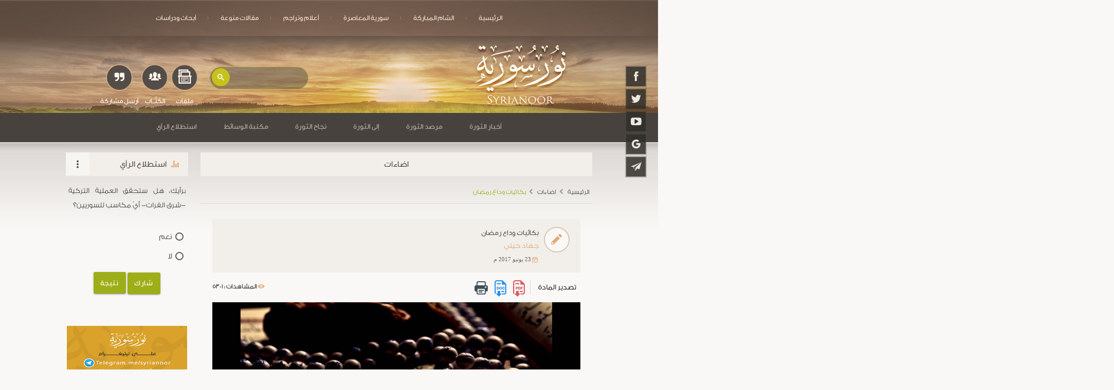

--- FILE ---
content_type: text/html; charset=UTF-8
request_url: https://www.syrianoor.net/article/18369
body_size: 13645
content:
<!DOCTYPE html>
<html lang="ar">
<head>
    <style>
        @charset "UTF-8";.btn-floating,.slider,.waves-effect,nav .nav-wrapper{position:relative}.btn-floating,.slider .slides li,.waves-effect{z-index:1;overflow:hidden}.threeline,.truncate,.twoline{text-overflow:ellipsis}.cbp-hrmenu .cbp-hrsub-inner:after,.row:after{clear:both}.cbp-hrmenu ul,ul:not(.browser-default) li{list-style-type:none}img{border:0}a{text-decoration:none;background-color:transparent}body{margin:0}header,main,nav{display:block}button,input{color:inherit;font:inherit;margin:0}button{overflow:visible;text-transform:none;-webkit-appearance:button}button::-moz-focus-inner,input::-moz-focus-inner{border:0;padding:0}input{line-height:normal;color:#676767}html{-ms-text-size-adjust:100%;-webkit-text-size-adjust:100%;-webkit-box-sizing:border-box;box-sizing:border-box}*,:after,:before{-webkit-box-sizing:inherit;box-sizing:inherit}ul:not(.browser-default){padding-left:0;list-style-type:none}.btn-floating{-webkit-box-shadow:0 2px 2px 0 rgba(0,0,0,.14),0 1px 5px 0 rgba(0,0,0,.12),0 3px 1px -2px rgba(0,0,0,.2);box-shadow:0 2px 2px 0 rgba(0,0,0,.14),0 1px 5px 0 rgba(0,0,0,.12),0 3px 1px -2px rgba(0,0,0,.2)}.hoverable{-webkit-box-shadow:0;box-shadow:0}i{line-height:inherit}img.responsive-img{max-width:100%;height:auto}nav,nav i{height:56px;line-height:56px}.btn-floating,.waves-effect{vertical-align:middle}@media only screen and (max-width:992px){.hide-on-med-and-down{display:none!important}}@media only screen and (min-width:993px){.hide-on-large-only{display:none!important}}nav,nav a{color:#fff}.btn-floating i,.center-align{text-align:center}.truncate{white-space:nowrap;display:block;overflow:hidden}.container{margin:0 auto;max-width:1280px;width:92%}@media only screen and (min-width:601px){.container{width:85%}}@media only screen and (min-width:993px){.container{width:90%}}@media only screen and (min-width:1200px){.container{width:80%}}@media only screen and (min-width:1500px){.container{width:70%}}.container .row{margin-left:-.75rem;margin-right:-.75rem}.row,.row .col.s12{margin-left:auto}.row{margin-right:auto;margin-bottom:20px}.row:after{content:"";display:table}.row .col{box-sizing:border-box;padding:0 .75rem;min-height:1px;-webkit-box-sizing:border-box}.row .col.s12{left:auto;right:auto;width:100%}@media only screen and (min-width:993px){.row .col.l4,.row .col.l8{margin-left:auto;left:auto;right:auto}.row .col.l4{width:33.3333333333%}.row .col.l8{width:66.6666666667%}}@media only screen and (min-width:1201px){.row .col.xl3,.row .col.xl9{margin-left:auto;left:auto;right:auto}.row .col.xl3{width:25%}.row .col.xl9{width:75%}}nav{margin:auto;display:table}nav i{display:block;font-size:24px}nav .nav-wrapper{height:100%}nav ul{margin:0}nav ul li{padding:0}nav ul li.active{background-color:rgba(0,0,0,.25)}nav ul a{font-size:.85rem;color:#f1decb;display:block;padding:0 24px}@media only screen and (min-width:601px){nav{height:50px;line-height:50px}}.btn-floating,.btn-floating i{color:#fff;line-height:40px;display:inline-block}.btn-floating{font-size:.9rem;outline:0;background-color:#26a69a;width:40px;height:40px;padding:0;border-radius:50%}.btn-floating i{font-size:1.6rem;width:inherit}.btn-floating:before{border-radius:0}button.btn-floating{border:0}.waves-effect{display:inline-block}::-webkit-input-placeholder{color:#d1d1d1}:-moz-placeholder{color:#d1d1d1}::-moz-placeholder{color:#d1d1d1}:-ms-input-placeholder{color:#d1d1d1}.slider{height:400px;width:100%}.slider .slides{background-color:#9e9e9e;margin:0;height:400px}.slider .slides li{opacity:0;position:absolute;top:0;left:0;width:100%;height:inherit}.slider .slides li img{height:100%;width:100%;background-size:cover;background-position:center}.d1{visibility:hidden}.row .col,nav ul li{float:right}header,main{direction:rtl}@font-face{font-family:dinar_m;src:url(../fonts/dinar_m.eot);src:local('☺'),url(../fonts/dinar_m.woff) format('woff'),url(../fonts/dinar_m.ttf) format('truetype'),url(../fonts/dinar_m.svg) format('svg');font-weight:400;font-style:normal}@font-face{font-family:Conv_GE_SS_Two_Light;src:url(../fonts/GE_SS_Two_Light.eot);src:local('â˜º'),url(../fonts/GE_SS_Two_Light.woff) format('woff'),url(../fonts/GE_SS_Two_Light.ttf) format('truetype'),url(../fonts/GE_SS_Two_Light.svg) format('svg');font-weight:400;font-style:normal}@font-face{font-family:icon_noor;src:url(../fonts/icons/icon_noor.eot);src:url(../fonts/icons/icon_noor.eot?#iefix) format("embedded-opentype"),url(../fonts/icons/icon_noor.woff) format("woff"),url(../fonts/icons/icon_noor.ttf) format("truetype"),url(../fonts/icons/icon_noor.svg#icon_noor) format("svg");font-weight:400;font-style:normal}[class*=" icon-"]:before{font-family:icon_noor!important;font-style:normal!important;font-weight:400!important;font-variant:normal!important;text-transform:none!important;line-height:1;-webkit-font-smoothing:antialiased;-moz-osx-font-smoothing:grayscale}.icon-arrow-up:before{content:"\65"}.icon-caret-down:before{content:"\6a"}.icon-telegram:before{content:"\67"}.icon-camera:before{content:"\6e"}.icon-facebook:before{content:"\70"}.icon-youtube:before{content:"\74"}.icon-twitter:before{content:"\79"}.icon-calendar:before{content:"\45"}.icon-news:before{content:"\48"}.icon-google:before{content:"\75"}.icon-instgram:before{content:"\68"}.icon-volume:before{content:"\54"}.icon-quote-right:before{content:"\78"}.icon-writters:before{content:"\56"}.icon-archive:before{content:"\30"}.icon-lightbulb:before{content:"\64"}.icon-clock:before{content:"\6b"}.icon-pencil:before{content:"\42"}.icon-more:before{content:"\63"}.icon-bar:before{content:"\6c"}.sidenav{background:#d6d2c9;-webkit-box-shadow:2px 2px 6px rgba(0,0,0,.3);box-shadow:2px 2px 6px rgba(0,0,0,.3);display:block;font-size:16px;height:100%;right:0;position:fixed;overflow:auto;-webkit-transform:translate(300px,0);transform:translate(300px,0);top:0;width:290px;z-index:100}.threeline,.twoline,header{overflow:hidden}.sidenav-dropdown,.sidenav-header{border-bottom:1px solid #efebe7;margin:0}.sidenav-menu{list-style:none;margin:0;padding:0}.sidenav-menu li{display:block;position:relative;width:100%}nav .sidenav-menu i{display:inline-block;font-size:.9rem;height:34px;line-height:34px;padding:0 10px 0 5px;vertical-align:sub}.my_main_navbar_mob .sidenav-header .hi-icon{text-align:center;width:35px;height:35px;color:#59524c;-webkit-box-shadow:0 0 0 2px #efebe7;box-shadow:0 0 0 2px #efebe7}.sidenav-header .hi-icon:before{line-height:1.7}nav.my_main_navbar_mob{line-height:30px}.sidenav-menu a{text-align:right;line-height:45px;padding:5px 32px 5px 0;width:100%;color:#4d4b48}.sidenav-menu a.active{color:#23211e;background-color:#c2bcb3}.sidenav-dropdown{display:none;list-style:none;padding:0}.sidenav-dropdown a{background:#c2bcb3;color:#23211e;border-bottom:1px dashed #91877f;padding-left:72px}.sidenav-dropdown li:first-child a{-webkit-box-shadow:inset 0 1px 1px rgba(0,0,0,.1);box-shadow:inset 0 1px 1px rgba(0,0,0,.1)}.toggle{display:block;color:#666;height:72px}ul:not(.browser-default){padding:0}h3,h4{padding-top:10px}body{background-color:#f9f8f6;font-family:Conv_GE_SS_Two_Light,verdana}.dinar,h1,h2,h3,h4{font-family:dinar_m}h1,h2,h3,h4{line-height:1.6;margin:0;font-weight:400}p{font-size:.9rem;font-family:Conv_GE_SS_Two_Light;text-align:justify;line-height:2;margin:0 auto}h1{font-size:1.05rem}h3{font-size:.95rem}h4{font-size:.85rem}.no_marg_bot{margin-bottom:0!important}.pad_x{padding-right:3%!important;padding-left:3%!important}.pad_y15{padding-top:15px!important;padding-bottom:15px!important}.twoline{max-height:60px}.threeline{height:80px}.dark_grey_1_b{background-color:#47423d}.dark_grey_1_t{color:#47423d}.dark_grey_2_b{background-color:#615a56}.dark_grey_2_t{color:#615a56}.light_grey_1_b{background-color:#f2efeb}.light_grey_2_b{background-color:#f7f5f2}.dark_brown_b{background-color:#7d6558}.green_t{color:#9dae18}.green_b{background-color:#9dae18}.white_t{color:#fff7ee}.yellow_t{color:#ffd320}.beige_t{color:#e9dcd1}.orange_t{color:#e3a975}.grad_black{background:0;background:-webkit-gradient(linear,left top,left bottom,from(rgba(0,0,0,0)),to(rgba(0,0,0,.7)));background:linear-gradient(to bottom,rgba(0,0,0,0) 0,rgba(0,0,0,.7) 100%);filter:progid:DXImageTransform.Microsoft.gradient(startColorstr='#000000', endColorstr='#000000', GradientType=0);position:absolute;width:100%;bottom:0;left:0;padding:20px 15px;color:#fff5e7;text-align:center;z-index:4}.relative{position:relative;z-index:1}.my_circle{display:inline-block;border-radius:50%;font-size:1.8rem;color:#fff7ee;width:50px;height:50px;padding:10px}.cbp-hrsub{-webkit-box-shadow:0 8px 17px 0 rgba(0,0,0,.18),0 6px 20px 0 rgba(0,0,0,.18);box-shadow:0 8px 17px 0 rgba(0,0,0,.18),0 6px 20px 0 rgba(0,0,0,.18)}.arrow,.lighting span,.lighting span a{position:absolute;left:50%;-webkit-transform:translateX(-50%);transform:translateX(-50%)}.animated{-webkit-animation-duration:1s;animation-duration:1s}@-webkit-keyframes fadeIn{from{opacity:0}to{opacity:1}}@keyframes fadeIn{from{opacity:0}to{opacity:1}}.fadeIn{-webkit-animation-name:fadeIn;animation-name:fadeIn}@-webkit-keyframes fadeInRight{from{opacity:0;-webkit-transform:translate3d(100%,0,0);transform:translate3d(100%,0,0)}to{opacity:1;-webkit-transform:none;transform:none}}@keyframes fadeInRight{from{opacity:0;-webkit-transform:translate3d(100%,0,0);transform:translate3d(100%,0,0)}to{opacity:1;-webkit-transform:none;transform:none}}.fadeInRight{-webkit-animation-name:fadeInRight;animation-name:fadeInRight}.social_icon{position:fixed;width:60px;top:18%;right:1%;z-index:55}.social_icon .hi-icon-wrap{padding:0}.social_icon .hi-icon-effect-5 .hi-icon{background-color:rgba(49,46,42,.85);-webkit-box-shadow:0 0 0 2px rgba(71,66,61,.3);box-shadow:0 0 0 2px rgba(71,66,61,.3)}.social_icon .hi-icon{margin:0;border-radius:0;color:#ede8e1}.bg_main{background:url(../img/bg_main.jpg) center top no-repeat #47423d;height:510px;background-size:cover}.seprator>li:before{content:'|';font-size:.3rem;position:absolute;color:#deb68e}.seprator>li:first-of-type:before{content:'';display:none}header{background:url(../img/bg_menu_01.jpg) center top no-repeat;background-size:cover;width:100%;height:70px;position:fixed;top:0;left:0;z-index:999}.seprator{margin-top:10px}.my_icon_bar span{position:relative;display:block;width:35px;height:3px;background-color:#ffddad;margin:0 auto 6px;top:15px}.arrow{top:480px}.three_icon{position:absolute;bottom:4%;left:20%;-webkit-transform:translateX(-35%);transform:translateX(-35%);display:-webkit-box;display:-ms-flexbox;display:flex}.one_icon{text-align:center;margin:3px}.one_icon:last-child i{font-size:1.3rem;padding-top:14px}.one_icon .my_circle{background-color:#544c47;border:2px solid #cca987;padding:8px;width:52px;height:52px}.bg_gradiant{padding-top:24px;background:-webkit-gradient(linear,left top,left bottom,from(#47423d),color-stop(50%,#47423d),color-stop(50%,#f9f8f6),to(#f9f8f6));background:linear-gradient(to bottom,#47423d 0,#47423d 50%,#f9f8f6 50%,#f9f8f6 100%);filter:progid:DXImageTransform.Microsoft.gradient(startColorstr='#47423d', endColorstr='#f9f8f6', GradientType=0)}.lighting{border-radius:10px;padding:30px 0 25px;margin-bottom:30px}.lighting .lightbulb{top:-25px}.lighting .more_btn{bottom:25px}.lighting p{margin:12px auto}.title_bar .icona{position:absolute;top:13px;right:15px;font-size:1.3rem}.le,.ri,.title_bar .more a{position:absolute;top:0}.title_bar h1{padding:10px 42px 10px 15px}.title_bar .more a{left:0;font-size:1.5rem;padding:11px 11px 1px}.vote>p{margin-top:15px}.le,.ri{z-index:3}.ri{right:0}.le{left:0}.le .light_grey_2_b,.ri .light_grey_1_b{background-color:rgba(242,239,235,.7)}.owl-carousel .grad_black{padding:40px 15px}.owl-carousel2 span{display:-webkit-inline-box;display:-ms-inline-flexbox;display:inline-flex;padding-left:7px;font-size:.7rem;font-family:tahoma}.owl-carousel2 span i{padding:2px}.owl-carousel2 p{margin:0}.footer_input input{color:#fff7ee}.hi-icon-wrap{padding:5px 0}.hi-icon{display:inline-block;margin:2px;width:46px;height:46px;border-radius:50%;position:relative;z-index:1;color:#c4a68d}.hi-icon:after{position:absolute;width:100%;height:100%;border-radius:50%;content:'';-webkit-box-sizing:content-box;box-sizing:content-box}.hi-icon:before{font-family:icon_noor;speak:none;font-size:1.5rem;line-height:1.9;text-transform:none;display:block}.hi-icon-effect-5 .hi-icon{-webkit-box-shadow:0 0 0 2px #403c38;box-shadow:0 0 0 2px #403c38;overflow:hidden}.hi-icon-effect-5 .hi-icon:after{display:none}.material-scrolltop{display:block;position:fixed;width:0;height:0;bottom:30px;left:10px;padding:0;opacity:.8;z-index:50;background-color:#9dae18}.material-scrolltop i.icon-arrow-up{position:relative;top:4px;font-size:1.2rem}.owl-carousel,.owl-carousel2{display:none;width:100%;position:relative;z-index:1}.cbp-hrmenu>ul>li,.cbp-hrmenu>ul>li>a{display:inline-block}#header{z-index:5!important}.my_nav2{z-index:5}.cbp-hrsub-inner{-webkit-animation-duration:2s;animation-duration:2s}.cbp-hrmenu{padding-bottom:2px;padding-top:2px}.cbp-hrmenu ul{margin:0;padding:0}.cbp-hrmenu .cbp-hrsub-inner,.cbp-hrmenu>ul{max-width:70em;margin:0 auto;padding:0 15px;text-align:right}.cbp-hrmenu>ul>li>a{color:#b5a99e;font-size:.9rem;border-bottom:3px solid rgba(214,210,201,0);padding:0 26px}.cbp-hrmenu .cbp-hrsub{display:none;position:absolute;background:#3a3733;width:100%;right:0}.cbp-hrmenu .cbp-hrsub-inner>div{width:33%;float:right;padding:15px}.cbp-hrmenu .cbp-hrsub-inner:after,.cbp-hrmenu .cbp-hrsub-inner:before{content:" ";display:table}.cbp-hrmenu .cbp-hrsub-inner>div a i{vertical-align:-webkit-baseline-middle;vertical-align:-moz-middle-with-baseline;display:inline-block;font-size:1.1rem;padding-left:10px}.cbp-hrmenu .cbp-hrsub-inner>div a{border-bottom:1px dashed #bcab96!important;height:52px;line-height:2;color:#beb3ab!important;font-size:15px}.cbp-hrmenu .cbp-hrsub-inner>div a:last-child{border-bottom:0!important}.cbp-hrmenu .cbp-hrsub-inner>div ul{display:grid}@media (max-width:1300px){h3{font-size:.9rem}.hi-icon{width:38px;height:38px}.hi-icon:before{font-size:1.3rem;line-height:1.8}.three_icon{left:15%}}@media (max-width:1200px){.social_icon{display:none}}@media (max-width:992px){.bg_main,.threeline{height:auto}nav ul a{font-size:.9rem}.bg_gradiant{padding-top:25px}.material-scrolltop{bottom:15px}.bg_main{background:0}.bg_main img{width:100%;display:block}.arrow{top:auto;bottom:0}.three_icon{left:49.5%;bottom:8%;-webkit-transform:translateX(-49.5%);transform:translateX(-49.5%)}.hi-icon{color:#83684f}}[class*=" icon-"]:before{text-decoration:inherit;display:inline-block;speak:none}nav .hi-icon-wrap i{line-height:0}.footer_input input{padding-right:30px;box-sizing:border-box}.lighting p,.lighting span{color:#e9dcd1!important}
    </style>
    <meta charset="UTF-8">
    <meta name="viewport" content="width=device-width, initial-scale=1">
	<meta name="description" content="نور سورية">
    <meta name="keywords" content="نور سورية">
	<!-- Chrome, Firefox OS, Opera -->
    <meta name="theme-color" content="#d6d2c9">
    <!-- Windows Phone -->
    <meta name="msapplication-navbutton-color" content="#d6d2c9">
    <!-- iOS Safari -->
    <meta name="apple-mobile-web-app-status-bar-style" content="#d6d2c9">
	<link rel="shortcut icon" href="/img/favicon.ico" type="image/x-icon">
    <link rel="icon" href="img/favicon.ico" type="image/x-icon">
    <!-- Code for Google Analytic code -->
        <!-- Global site tag (gtag.js) - Google Analytics -->
        <script async src="https://www.googletagmanager.com/gtag/js?id=UA-116464537-1"></script>
        <script>
          window.dataLayer = window.dataLayer || [];
          function gtag(){dataLayer.push(arguments);}
          gtag('js', new Date());

          gtag('config', 'UA-116464537-1');
        </script>


    <meta name="csrf-param" content="_csrf-frontend">
<meta name="csrf-token" content="syA9GDqPLEiyK4uORhvkyopv6Z3PD927QC3L0y8XWuH2bEpgYrcUJMsf5-YCUdT9vy2z9f5WjtAuWP-XQ3M3gw==">
    <title>​بكائيات وداع رمضان</title>
    <meta property="og:site_name" content="نور سورية">
<meta name="description" content="
	ينتشر في مثل هذه الأيام من كل عام ما يسمى بالأناشيد التي تبكي فراق رمضان!
	ويتداول الناس على وسائل التواصل الاجتماعي كلامًا مشابهًا يعزّون فيه بعضهم بفراق الشهر كما يعزون بالأموات !!
	ويزيد بعض الأئمة -هداهم الله- في إضلال الناس وغرس هذا المفهوم المغلوط في أذهانهم ببكائياتهم على رمضان في دعاء الوتر، حتى ليخيل إلى السامع أنهم بُشّروا بما يكرهون!!!
	فأين هذا كله من قوله تعالى: {قُلْ بِفَضْلِ اللَّهِ وَبِرَحْمَتِهِ فَبِذَٰلِكَ فَلْيَفْرَحُوا هُوَ خَيْرٌ مِّمَّا يَجْمَعُونَ} [يونس: 58]، وقوله: {وَلِتُكْمِلُوا الْعِدَّ">
<meta name="keywords" content="​بكائيات,وداع,رمضان">
<meta property="og:image" content="https://syrianoor.net/uploads/article/maxresdefault_126.jpg">
<meta name="twitter:card" content="summary_large_image">
<meta name="twitter:site" content="@syrianor">
<meta name="twitter:creator" content="@syrianor">
<meta name="twitter:title" content="​بكائيات وداع رمضان">
<meta name="twitter:description" content="
	ينتشر في مثل هذه الأيام من كل عام ما يسمى بالأناشيد التي تبكي فراق رمضان!
	ويتداول الناس على وسائل التواصل الاجتماعي كلامًا مشابهًا يعزّون فيه بعضهم بفراق الشهر كما يعزون بالأموات !!
	ويزيد بعض الأئمة -هداهم الله- في إضلال الناس وغرس هذا المفهوم المغلوط في أذهانهم ببكائياتهم على رمضان في دعاء الوتر، حتى ليخيل إلى السامع أنهم بُشّروا بما يكرهون!!!
	فأين هذا كله من قوله تعالى: {قُلْ بِفَضْلِ اللَّهِ وَبِرَحْمَتِهِ فَبِذَٰلِكَ فَلْيَفْرَحُوا هُوَ خَيْرٌ مِّمَّا يَجْمَعُونَ} [يونس: 58]، وقوله: {وَلِتُكْمِلُوا الْعِدَّ">
<meta name="twitter:image:src" content="https://syrianoor.net/uploads/article/maxresdefault_126.jpg">
<meta name="twitter:domain" content="syrianoor.net">
<link href="/css/all-d4e1a4d7fb212b292737d2113f0e367c.css" rel="stylesheet">
<link href="/css/site1.css" rel="stylesheet">
<style>
.desc_img{
	position: relative;
    text-align: center;
    color: white;
}
.desc_img .grad_black{
	font-size: 14px;
}</style></head>

<body class="animated fadeIn">
    

<!-- ============================================
=                  START Header                 =
============================================= -->
<!--start like btn part 1-->
<div id="fb-root"></div>
<script>
	(function(d, s, id) {
		var js, fjs = d.getElementsByTagName(s)[0];
		if (d.getElementById(id)) return;
		js = d.createElement(s);
		js.id = id;
		js.src = "//connect.facebook.net/ar_AR/sdk.js#xfbml=1&version=v2.10";
		fjs.parentNode.insertBefore(js, fjs);
	}(document, 'script', 'facebook-jssdk'));
</script>
<!--End like btn part 1-->

<!--Start fixed social-->
<div class="social_icon center-align animated fadeInRight">
	<div class="hi-icon-wrap hi-icon-effect-5 hi-icon-effect-5b">
				<a href="https://www.facebook.com/syrianor" target="_blank"><i class="hi-icon icon icon-facebook"></i></a>
				<a href="https://twitter.com/syrianor" target="_blank"><i class="hi-icon icon icon-twitter"></i></a>
				<a href="https://www.youtube.com/syrianoor" target="_blank"><i class="hi-icon icon icon-youtube"></i></a>
				<a href="https://plus.google.com/u/0/107189931208604850230" target="_blank"><i class="hi-icon icon icon-google"></i></a>
				<a href="https://telegram.me/syrianor" target="_blank"><i class="hi-icon icon icon-telegram"></i></a>
			</div>
</div>
<!--End fixed social-->

<!--Start Navbar on Desktop-->
<header class="hide-on-med-and-down dinar">
	<nav>
		<div class="nav-wrapper">

		    <ul class="seprator">
                <li ><a href="/">الرئيسية</a></li>
                <li ><a class="waves-effect waves-light" href="/article/sham">الشام المباركة</a></li>
                <li ><a class="waves-effect waves-light" href="/article/todaysyria">سورية المعاصرة</a></li>
                <li ><a class="waves-effect waves-light" href="/article/biographies">أعلام وتراجم</a></li>
                <li ><a class="waves-effect waves-light" href="/article/article">مقالات منوعة</a></li>
                <li ><a class="waves-effect waves-light" href="/article/research">أبحاث ودراسات</a></li>
                
                                
				
            </ul>
	

		</div>
	</nav>
</header>
<!-- End Navbar on Desktop -->

<!--Start navbar on Mobile-->
<div class="hide-on-large-only dark_brown_b dinar no_print">

	<nav class="sidenav my_main_navbar_mob" data-sidenav data-sidenav-toggle="#sidenav-toggle">
		<div class="sidenav-brand">
			<a href="#!"><img src="/img/menuph.jpg" class="responsive-img menuph" alt=".."></a>
		</div>

		<div class="sidenav-header center-align">
			<div class="hi-icon-wrap hi-icon-effect-5 hi-icon-effect-5b">
				<a href="https://www.facebook.com/syrianor" target="_blank"><i class="hi-icon icon icon-facebook"></i></a>
				<a href="https://twitter.com/syrianor" target="_blank"><i class="hi-icon icon icon-twitter"></i></a>
				<a href="https://www.youtube.com/syrianoor" target="_blank"><i class="hi-icon icon icon-youtube"></i></a>
				<a href="https://plus.google.com/u/0/107189931208604850230" target="_blank"><i class="hi-icon icon icon-google"></i></a>
				<a href="" target="_blank"><i class="hi-icon icon icon-instgram"></i></a>
				<a href="https://telegram.me/syrianor" target="_blank"><i class="hi-icon icon icon-telegram"></i></a>
			</div>
		</div>

		<ul class="sidenav-menu">
			<li><a class="waves-effect waves-light active" href="/">الرئيسية</a></li>

			<li>
				<a href="javascript:;" data-sidenav-dropdown-toggle>
					<span class="sidenav-link-title"><i class="icon icon-caret-down"></i>أخبار الثورة</span>
				</a>
				<ul class="sidenav-dropdown" data-sidenav-dropdown>
										<li><a href="/article/revnews/22" class="waves-effect waves-light">الأخبار العاجلة </a></li>
										<li><a href="/article/revnews/23" class="waves-effect waves-light">يوميات الثورة</a></li>
										<li><a href="/article/revnews/24" class="waves-effect waves-light">تقارير أخبارية</a></li>
										<li><a href="/article/revnews/25" class="waves-effect waves-light">جولة الصحافة العربية</a></li>
										<li><a href="/article/revnews/26" class="waves-effect waves-light">جولة الصحافة الأجنبية</a></li>
										<li><a href="/article/revnews/27" class="waves-effect waves-light">خبر وتعليق</a></li>
										
				</ul>
			</li>

			<li>
				<a href="javascript:;" data-sidenav-dropdown-toggle>
					<span class="sidenav-link-title"><i class="icon icon-caret-down"></i>مرصد الثوره</span>
				</a>
				<ul class="sidenav-dropdown" data-sidenav-dropdown>
					 					<li><a href="/article/revmarsad/28" class="waves-effect waves-light">بيانات الثورة</a></li>
					 					<li><a href="/article/revmarsad/29" class="waves-effect waves-light">تقارير أجنبية</a></li>
					 					<li><a href="/article/revmarsad/30" class="waves-effect waves-light">شهداء الثورة</a></li>
					 					<li><a href="/article/revmarsad/31" class="waves-effect waves-light">قطوف و خواطر</a></li>
					 					<li><a href="/article/revmarsad/32" class="waves-effect waves-light">بيانات الدعم والتأييد</a></li>
					 					<li><a href="/article/revmarsad/33" class="waves-effect waves-light">أدبيات الثورة</a></li>
					 					<li><a href="/article/revmarsad/34" class="waves-effect waves-light">شهود عيان</a></li>
					 					<li><a href="/article/revmarsad/35" class="waves-effect waves-light">وثائق شاهدة</a></li>
					 					<li><a href="/article/revmarsad/36" class="waves-effect waves-light">المواقف الدولية</a></li>
					 					<li><a href="/article/revmarsad/37" class="waves-effect waves-light">مواد مترجمة</a></li>
					 					
				</ul>
			</li>

			<li>
				<a href="javascript:;" data-sidenav-dropdown-toggle>
					<span class="sidenav-link-title"><i class="icon icon-caret-down"></i>إلى الثورة</span>
				</a>
				<ul class="sidenav-dropdown" data-sidenav-dropdown>
										<li><a href="/article/revto/38" class="waves-effect waves-light">حوارات</a></li>
										<li><a href="/article/revto/39" class="waves-effect waves-light">حياة القلوب</a></li>
										<li><a href="/article/revto/40" class="waves-effect waves-light">الثورة في الميدان</a></li>
										<li><a href="/article/revto/41" class="waves-effect waves-light">رأي الموقع</a></li>
										<li><a href="/article/revto/42" class="waves-effect waves-light">قضية نقاش</a></li>
										<li><a href="/article/revto/43" class="waves-effect waves-light">آراء وتحليلات</a></li>
										<li><a href="/article/revto/44" class="waves-effect waves-light">فقه الثورة</a></li>
										<li><a href="/article/revto/45" class="waves-effect waves-light">رسائل الثورة</a></li>
										<li><a href="/article/revto/46" class="waves-effect waves-light">دروس من الثورة</a></li>
										
				</ul>
			</li>

			<li>
				<a href="javascript:;" data-sidenav-dropdown-toggle>
					<span class="sidenav-link-title"><i class="icon icon-caret-down"></i>نجاح الثورة</span>
				</a>
				<ul class="sidenav-dropdown" data-sidenav-dropdown>
										<li><a href="/article/revsucc/47" class="waves-effect waves-light">الخدمة المجتمعية</a></li>
										<li><a href="/article/revsucc/48" class="waves-effect waves-light">ما بعد الثورة </a></li>
										<li><a href="/article/revsucc/49" class="waves-effect waves-light">مكاسب الثورة</a></li>
										
				</ul>
			</li>

			<li>
				<a href="javascript:;" data-sidenav-dropdown-toggle>
					<span class="sidenav-link-title"><i class="icon icon-caret-down"></i>مكتبة الوسائط</span>
				</a>
				<ul class="sidenav-dropdown" data-sidenav-dropdown>
					<li><a href="/video" class="waves-effect waves-light">فيديوهات</a></li>
					<li><a href="/sound" class="waves-effect waves-light">صوتيات</a></li>
					<li><a href="/photo" class="waves-effect waves-light">صور</a></li>
				</ul>
			</li>

			<li>
				<a class="waves-effect waves-light" href="/article/sham">الشام المباركة</a>
			</li>
			<li>
				<a class="waves-effect waves-light" href="/article/todaysyria">سورية المعاصرة</a>
			</li>
			<li>
				<a class="waves-effect waves-light" href="/article/biographies">أعلام وتراجم</a>
			</li>
			<li>
				<a class="waves-effect waves-light" href="/article/article">مقالات منوعة</a>
			</li>
			
				

		</ul>
	</nav>

	<a href="javascript:;" class="toggle my_icon_bar" id="sidenav-toggle"><span></span><span></span><span></span></a>

</div>
<!--End navbar on Mobile-->

<!-- ============================================
=                   END Header                  =
============================================= -->
<main  class="inner" >
<div class="bg_main_inner relative">

    <img src="/img/mobile-size.jpg" class="responsive-img hide-on-large-only" alt="..">

    <div class="three_icon">
        <!--Start Search Component-->
        <div class="search dinar relative">
            <gcse:search></gcse:search>
        </div>
        <!--End Search Component-->

        <div class="one_icon">
            <a href="/file" class="my_circle"><i class="icon icon-archive"></i></a>
            <h4 class="white_t">ملفات</h4>
        </div>
        <div class="one_icon">
            <a href="/author" class="my_circle"><i class="icon icon-writters"></i></a>
            <h4 class="white_t">الكُتَّــاب</h4>
        </div>
        <div class="one_icon">
            <a href="/post" class="my_circle"><i class="icon icon-quote-right"></i></a>
            <h4 class="white_t">أرسل مشاركة</h4>
        </div>
    </div>

</div>

<script>
  (function() {
    var cx = '003442640590191940136:_joumxsbefy';
    var gcse = document.createElement('script');
    gcse.type = 'text/javascript';
    gcse.async = true;
    gcse.src = (document.location.protocol == 'https:' ? 'https:' : 'http:') +
        '//www.google.com/cse/cse.js?cx=' + cx;
    var s = document.getElementsByTagName('script')[0];
    s.parentNode.insertBefore(gcse, s.nextSibling);
    
  })();


</script> <!--navbar on Desktop-->
<div class="hide-on-med-and-down" id="header">
    <div class="dark_grey_1_b dinar no_print">

        <div class="relative my_nav2">
            <nav id="cbp-hrmenu" class="cbp-hrmenu">
                <ul class="seprator">

                    <li>
                        <a>أخبار الثورة</a>
                        <div class="cbp-hrsub">
                            <div class="cbp-hrsub-inner animated fadeIn">
								
                                <div>
                                    <ul>
                                        <li>
										                                            <a href="/article/revnews/22"><i class="icon icon-news"></i>الأخبار العاجلة </a>
											                                            <a href="/article/revnews/23"><i class="icon icon-calendar"></i>يوميات الثورة</a>
																					 </li>
									</ul>
								</div>
								<div>
									<ul>
										<li>
										                                            <a href="/article/revnews/24"><i class="icon icon-news"></i>تقارير أخبارية</a>
											                                            <a href="/article/revnews/25"><i class="icon icon-news"></i>جولة الصحافة العربية</a>
																					 </li>
									</ul>
								</div>
								<div>
									<ul>
										<li>
										                                            <a href="/article/revnews/26"><i class="icon icon-news"></i>جولة الصحافة الأجنبية</a>
											                                            <a href="/article/revnews/27"><i class="icon icon-news"></i>خبر وتعليق</a>
																					 </li>
									</ul>
								</div>
								<div>
									<ul>
										<li>
										                                           

                            
                            <!-- /cbp-hrsub-inner -->
                        </div>
                        <!-- /cbp-hrsub -->
                    </li>

                    <li>
                        <a>مرصد الثورة</a>
                        <div class="cbp-hrsub">
                            <div class="cbp-hrsub-inner animated fadeIn">

                                <div>
                                    <ul>
                                        <li>
                                                                                        <a href="/article/revmarsad/28"><i class="icon icon-pencil"></i>بيانات الثورة</a>
											                                            <a href="/article/revmarsad/29"><i class="icon icon-pencil"></i>تقارير أجنبية</a>
											                                            <a href="/article/revmarsad/30"><i class="icon icon-pencil"></i>شهداء الثورة</a>
																					 </li>
									</ul>
								</div>
								<div>
									<ul>
										<li>
										                                            <a href="/article/revmarsad/31"><i class="icon icon-pencil"></i>قطوف و خواطر</a>
											                                            <a href="/article/revmarsad/32"><i class="icon icon-pencil"></i>بيانات الدعم والتأييد</a>
											                                            <a href="/article/revmarsad/33"><i class="icon icon-pencil"></i>أدبيات الثورة</a>
																					 </li>
									</ul>
								</div>
								<div>
									<ul>
										<li>
										                                            <a href="/article/revmarsad/34"><i class="icon icon-pencil"></i>شهود عيان</a>
											                                            <a href="/article/revmarsad/35"><i class="icon icon-pencil"></i>وثائق شاهدة</a>
											                                            <a href="/article/revmarsad/36"><i class="icon icon-pencil"></i>المواقف الدولية</a>
																					 </li>
									</ul>
								</div>
								<div>
									<ul>
										<li>
										                                            <a href="/article/revmarsad/37"><i class="icon icon-pencil"></i>مواد مترجمة</a>
																					
                                
                            
                            <!-- /cbp-hrsub-inner -->
                        </div>
                        <!-- /cbp-hrsub -->
                    </li>

                    <li>
                        <a>إلى الثورة</a>
                        <div class="cbp-hrsub">
                            <div class="cbp-hrsub-inner animated fadeIn">

                                <div>
                                    <ul>
                                        <li>
                                                                                        <a href="/article/revto/38"><i class="icon icon-pencil"></i>حوارات</a>
											                                            <a href="/article/revto/39"><i class="icon icon-pencil"></i>حياة القلوب</a>
											                                            <a href="/article/revto/40"><i class="icon icon-pencil"></i>الثورة في الميدان</a>
																					 </li>
									</ul>
								</div>
								<div>
									<ul>
										<li>
										                                            <a href="/article/revto/41"><i class="icon icon-pencil"></i>رأي الموقع</a>
											                                            <a href="/article/revto/42"><i class="icon icon-pencil"></i>قضية نقاش</a>
											                                            <a href="/article/revto/43"><i class="icon icon-pencil"></i>آراء وتحليلات</a>
																					 </li>
									</ul>
								</div>
								<div>
									<ul>
										<li>
										                                            <a href="/article/revto/44"><i class="icon icon-pencil"></i>فقه الثورة</a>
											                                            <a href="/article/revto/45"><i class="icon icon-pencil"></i>رسائل الثورة</a>
											                                            <a href="/article/revto/46"><i class="icon icon-pencil"></i>دروس من الثورة</a>
																					 </li>
									</ul>
								</div>
								<div>
									<ul>
										<li>
										
                             
                            <!-- /cbp-hrsub-inner -->
                        </div>
                        <!-- /cbp-hrsub -->
                    </li>

                    <li>
                        <a>نجاح الثورة</a>
                        <div class="cbp-hrsub">
                            <div class="cbp-hrsub-inner animated fadeIn">

                                <div>
                                    <ul>
									<li>
                                                                                 <a href="/article/revsucc/47"><i class="icon icon-pencil"></i>الخدمة المجتمعية</a>
																					 </li>
									</ul>
								</div>
								<div>
									<ul>
										<li>
										                                            <a href="/article/revsucc/48"><i class="icon icon-pencil"></i>ما بعد الثورة </a>
																					 </li>
									</ul>
								</div>
								<div>
									<ul>
										<li>
										                                            <a href="/article/revsucc/49"><i class="icon icon-pencil"></i>مكاسب الثورة</a>
																					 </li>
									</ul>
								</div>
								<div>
									<ul>
										<li>
										   

                            
                            <!-- /cbp-hrsub-inner -->
                        </div>
                        <!-- /cbp-hrsub -->
                    </li>

                    <li>
                        <a>مكتبة الوسائط</a>
                        <div class="cbp-hrsub">
                            <div class="cbp-hrsub-inner animated fadeIn">

                                <div>
                                    <ul>
                                        <li><a href="/video"><i class="icon icon-youtube"></i>فيديوهات</a></li>
                                    </ul>
                                </div>

                                <div>
                                    <ul>
                                        <li><a href="/sound"><i class="icon icon-volume"></i>صوتيات</a></li>
                                    </ul>
                                </div>

                                <div>
                                    <ul>
                                        <li><a href="/photo"><i class="icon icon-camera"></i>صور</a></li>
                                    </ul>
                                </div>

                            </div>
                            <!-- /cbp-hrsub-inner -->
                        </div>
                        <!-- /cbp-hrsub -->
                    </li>
                    
                    <li>
                        <a href="/vote">استطلاع الرأي</a>
                        <!-- /cbp-hrsub -->
                    </li>

                </ul>
            </nav>
        </div>

    </div>
</div>

<!--navbar on Mobile-->
<div class="dark_grey_1_b no_print hide-on-large-only">
    <br>
</div>


<div class="grey_bg">
	<!--Start inner content-->
	<div class="container">
		<div class="row no_marg_bot">

			<!--start All content page-->
			<div class="col s12 l8 xl9 pad_y15">
				<!--Start title-->
				<div class="main_inner_title center-align light_grey_1_b">
					<h1 class="dark_grey_2_t">اضاءات</h1>
				</div>
				<!--End title-->
				<!--Start breadcrumb-->
				
				<nav class="my_breadcrumb getwo pad_x15">
	<div class="nav-wrapper">
		<div>
		<a href="/" class="breadcrumb">الرئيسية</a>
		<a href="/article/sunrise" class="breadcrumb">اضاءات</a>
<a class="breadcrumb">​بكائيات وداع رمضان</a>
		
	</div>
		
	
		</div>
</nav>
<div class="divider"></div>				<!--End breadcrumb-->

				<!--Start content-->
				<div class="pad_x pad_y15 pdf">

					<!--Start title-->
					<div class="media_comp relative title_d title_single light_grey_1_b pad_x pad_8 marg_y15">
						<i class="my_circle icon icon-pencil"></i>
						<div class="media_txt">
							<h3 class="dark_grey_2_t">​بكائيات وداع رمضان</h3>
							<p><a class="truncate orange_t" href="/author/3367">جهاد خيتي</a></p>
							
							<span class="dark_grey_2_t"><i class="icon icon-calendar orange_t"></i>23  يونيو 2017 م</span>
						</div>
					</div>
					<!--End title-->

					<!--Start download-->
					<div class="print">
						
												
																			</div>
					<div class="print">
						<p>تصدير المادة</p>
						<a  title="تحميل pdf" href="/site/sample-pdf?id=18369" target="_blank"><img src="/img/pdf.png" width="23" height="33" alt="pdf"></a>
						<a title="تحميل ملف ورد" href="/site/docs?id=18369"><img src="/img/word.png" width="23" height="33" alt="word"></a>
						<a title="Print Screen" onclick="window.print();" target="_blank"><img src="/img/print.png" width="26" height="33" alt="print"></a>
					</div>
					<div class="visits">
						<p class=""><i class="icon icon-eye orange_t"></i>المشاهدات :<span> 5301 </span></p>
					</div>
					<!--End download-->

					<!--Start image-->
										<div class="single_img desc_img ">
																														<img src="https://syrianoor.net/uploads/article/maxresdefault_126.jpg" alt="​بكائيات وداع رمضان">
												<div class="grad_black">maxresdefault.jpg</div>	
																							</div>
										<!--End image-->

					<!--Start share-->
					<div class="add_this">
						<!--start add_this-->
						<p>شـــــارك المادة</p>

						<!-- Go to www.addthis.com/dashboard to customize your tools -->
						<script type="text/javascript" src="//s7.addthis.com/js/300/addthis_widget.js#pubid=ra-593ac31ea1b8ba3f"></script>

						<!-- Go to www.addthis.com/dashboard to customize your tools -->
						<div class="addthis_inline_share_toolbox_8753"></div>
						<!--end add_this-->

						<!--start like btn part 2-->

						<!--Note: Change URL after "https://developers.facebook.com/docs/plugins/URL HERE" to active facebook like btn-->
						<div class="fb-like" data-href="/article/18369" data-layout="button_count" data-action="like" data-size="small" data-show-faces="true" data-share="true"></div>
						<!--End like btn part 2-->
					</div>
					<div class="divider"></div>
					<!--End share-->

					<!--Start elements-->
						
											<!--End elements-->

					<!--Start text-->
					<div  class="scrollspy">
						<p class="dark_grey_1_t"><p>
	<span style="color:#000080;">ينتشر في مثل هذه الأيام من كل عام ما يسمى بالأناشيد التي تبكي فراق رمضان!<br />
	ويتداول الناس على وسائل التواصل الاجتماعي كلامًا مشابهًا يعزّون فيه بعضهم بفراق الشهر كما يعزون بالأموات !!</span><br />
	ويزيد بعض الأئمة -هداهم الله- في إضلال الناس وغرس هذا المفهوم المغلوط في أذهانهم ببكائياتهم على رمضان في دعاء الوتر، حتى ليخيل إلى السامع أنهم بُشّروا بما يكرهون!!!<br />
	فأين هذا كله من قوله تعالى: {قُلْ بِفَضْلِ اللَّهِ وَبِرَحْمَتِهِ فَبِذَٰلِكَ فَلْيَفْرَحُوا هُوَ خَيْرٌ مِّمَّا يَجْمَعُونَ} [يونس: 58]، وقوله: {وَلِتُكْمِلُوا الْعِدَّةَ وَلِتُكَبِّرُوا اللَّهَ عَلَىٰ مَا هَدَاكُمْ وَلَعَلَّكُمْ تَشْكُرُونَ} [البقرة: 185]، والتكبير يكون عند الفرح لا الحزن.<br />
	وقول رسوله الكريم صلى الله عليه وسلم : (لِلصَّائِمِ فَرْحَتَانِ: فَرْحَةٌ عِنْدَ فِطْرِهِ، وَفَرْحَةٌ عِنْدَ لِقَاءِ رَبِّهِ) رواه مسلم، و(عند فطره) تشمل فطره كل يوم من رمضان، وتشمل فطره يوم العيد؛ ولذلك سمي عيد الفطر.<br />
	وسبب هذا الفرح:<br />
	* التوفيق للطاعة،<br />
	*واكتمالها،<br />
	*ورجاء قبولها،<br />
	*وانتظار الأجر العظيم عليها. قال صلى الله عليه وسلم: (كُلُّ عَمَلِ ابْنِ آدَمَ يُضَاعَفُ: الْحَسَنَةُ عَشْرُ أَمْثَالِهَا إِلَى سَبْعِمِائَةِ ضِعْفٍ، قَالَ اللَّهُ عَزَّ وَجَلَّ: إِلَّا الصَّوْمَ، فَإِنَّهُ لِي، وَأَنَا أَجْزِي بِهِ) رواه مسلم.<br />
	من كان باكيًا فليبك فيما بينه وبين الله على تقصيره وتفريطه إن كان قد فرّط، ولا يؤذي المسلمين بتعكير فرحتهم وتنغيصها عليهم.<br />
	لقد كان من هدي النبي صلّى الله عليه وسلم: الفرح، ومن هدي أصحابه رضوان الله عليهم: دعاء الله ستة أشهر أن يتقبل منهم رمضان، وعلامة قبول الطاعة: الطاعةُ بعدها؛ فليس رمضان سوى موسم لتجديد العهد بالطاعة، والتقوّي عليها، وتنشيط الروح والبدن للاستزادة منها والاستمرار عليها.</p>
</p>
					</div>
					<!--End text-->
						
					<!--Start more_reading / References-->
					
					<!--End more_reading / References-->
					<div class="row pad_y15 no_marg_bot">
	<!--Start more_reading-->
	<div class="col s12 l8 xl9">
                    <!--title_bar-->
            <div class="title_bar light_grey_1_b relative">
                <span class="icona"><i class="icon icon-info orange_t"></i></span>
                <h1 class="dark_grey_2_t">اقرأ ايضاً</h1>
            </div>

            <div class="pad_y15">
                <!--Start carousel-->
                <div class="owl-carousel2 owl-theme">
                    <!--item-->
                                            <div class="item">
                                                                                            <img src="https://syrianoor.net/img/single.jpg" alt="عندما ينقطع الرجاء إلا من الله">                                                            <h3><a class="truncate dark_grey_2_t" href="/article/18279" title="عندما ينقطع الرجاء إلا من الله">عندما ينقطع الرجاء إلا من الله</a></h3>
                            <p><a class="truncate orange_t" href="/author/1609">خالد روشه</a></p>

                            <span class="dark_grey_2_t"><i class="icon icon-clock orange_t"></i>19  ديسمبر 2013 م</span>
                        </div>
                                            <div class="item">
                                                                                            <img src="https://syrianoor.net/img/single.jpg" alt="آية في ذكر الله">                                                            <h3><a class="truncate dark_grey_2_t" href="/article/18293" title="آية في ذكر الله">آية في ذكر الله</a></h3>
                            <p><a class="truncate orange_t" href="/author/2122">محمد خير رمضان يوسف</a></p>

                            <span class="dark_grey_2_t"><i class="icon icon-clock orange_t"></i>16  يوليو 2014 م</span>
                        </div>
                                            <div class="item">
                                                                                            <img src="https://syrianoor.net/img/single.jpg" alt="ينزع عنهما لباسهما ليريهما سوءاتهما">                                                            <h3><a class="truncate dark_grey_2_t" href="/article/18326" title="ينزع عنهما لباسهما ليريهما سوءاتهما">ينزع عنهما لباسهما ليريهما سوءاتهما</a></h3>
                            <p><a class="truncate orange_t" href="/author/2871">وائل عبد الغني</a></p>

                            <span class="dark_grey_2_t"><i class="icon icon-clock orange_t"></i>18  إبريل 2015 م</span>
                        </div>
                                            <div class="item">
                                                                                            <img src="https://syrianoor.net/img/single.jpg" alt="العبيد.. عرض: من كتاب دراسات إسلامية لـ سيد قطب -رحمه الله-">                                                            <h3><a class="truncate dark_grey_2_t" href="/article/18277" title="العبيد.. عرض: من كتاب دراسات إسلامية لـ سيد قطب -رحمه الله-">العبيد.. عرض: من كتاب دراسات إسلامية لـ سيد قطب -رحمه الله-</a></h3>
                            <p><a class="truncate orange_t" href="/author/1567">صحيفة الشعب الجديد</a></p>

                            <span class="dark_grey_2_t"><i class="icon icon-clock orange_t"></i>27  ديسمبر 2013 م</span>
                        </div>
                                        <!--item-->
                </div>
                <!--End carousel-->
            </div>
        	</div>
	<!--End more_reading-->

	<!--Start References-->
	<div class="col s12 l4 xl3">
			</div>
	<!--End References-->
</div>					<!--Start testmonials-->
					
					<!--End testmonials-->

					<!--Start add comment-->
					
					
					<div class="comment-view">

	<div class="main_inner_title center-align light_grey_1_b">
		<h3 class="dark_grey_2_t"><i class="icon icon-quote-right orange_t"></i>تعليقات الزوار</h3>
	</div>
	<div id="w0" class="list-view"><div class="empty">لم يتم العثور على نتائج</div></div>

<div class="main_inner_title center-align light_grey_1_b no_print">
						<h3 class="dark_grey_2_t"><i class="icon icon-comment orange_t"></i>أضف تعليقًا</h3>
</div>


	<!--Start form-->
	<div class="row pad_x pad_y15 no_print">

    <form id="w1" class="col s12" action="/article/18369" method="post">
<input type="hidden" name="_csrf-frontend" value="syA9GDqPLEiyK4uORhvkyopv6Z3PD927QC3L0y8XWuH2bEpgYrcUJMsf5-YCUdT9vy2z9f5WjtAuWP-XQ3M3gw==">	
	
	<div class="input-field">
	<div class="form-group field-name required">
<label class="control-label" for="name">الاسم</label>
<input type="text" id="name" class="validate" name="Comment[name]" aria-required="true">

<div class="help-block"></div>
</div>	</div>
	
	

	<div class="input-field">
	
	<div class="form-group field-country required">
<label class="control-label" for="country">البلد</label>
<input type="text" id="country" class="validate" name="Comment[country]" aria-required="true">

<div class="help-block"></div>
</div>	
	</div>
	
	<div class="input-field fix_mail">
	<div class="form-group field-email required">
<label class="control-label" for="email">البريد الإلكتروني</label>
<input type="text" id="email" class="validate" name="Comment[email]" aria-required="true">

<div class="help-block"></div>
</div>	</div>
	

	<div class="input-field">
    <div class="form-group field-textarea1 required">
<label class="control-label" for="textarea1">تعليقك</label>
<textarea id="textarea1" class="materialize-textarea validate" name="Comment[comment]" aria-required="true"></textarea>

<div class="help-block"></div>
</div>	</div>
	
    <div class="form-group center-align dinar">
        <button type="submit" class="btn btn-success class=&quot;btn waves-effect waves-light&quot;">ارسل</button>    </div>

    </form>	
    </div>
	



    
</div>


				
					

					<!--Start not-->
					<div class="divider marg_y15"></div>
					<p class="center-align red_t">جميع المقالات تعبر عن رأي كاتبيها ولا تعبر بالضرورة عن رأي الموقع</p>
					
					
					<!--End not-->


				</div>
				<!--End content-->
			</div>
			<!--end All content page-->

			<!--start Aside-->
			<div class="col s12 l4 xl3 pad_y15 no_print">
    <!--Start Vote-->
    <div class="light_more">
        <div class="title_bar light_grey_1_b relative">
            <span class="icona"><i class="icon icon-bar orange_t"></i></span>
            <h1 class="dark_grey_2_t">استطلاع الرأي</h1>
            <span class="more"><a href="/vote" class="light_grey_2_b dark_grey_1_t waves-effect waves-light"><i class="icon icon-more"></i></a></span>
        </div>
        <div class="pad_x15 vote">
            <p class="threeline dark_grey_1_t">برأيك، هل ستحقق العملية التركية -شرق الفرات- أيّ مكاسب للسوريين؟</p>
            
            <form id="w2" action="/site/vote2" method="post">
<input type="hidden" name="_csrf-frontend" value="syA9GDqPLEiyK4uORhvkyopv6Z3PD927QC3L0y8XWuH2bEpgYrcUJMsf5-YCUdT9vy2z9f5WjtAuWP-XQ3M3gw==">			
			<div class="form-group field-voteoption-option_name required">

<input type="hidden" name="VoteOption[option_name]" value=""><div id="voteoption-option_name" role="radiogroup" aria-required="true"><p class="dinar"><input type="radio" name="VoteOption[option_name]" value="138" id="teste138"><label for="teste138">نعم</label></p>
<p class="dinar"><input type="radio" name="VoteOption[option_name]" value="139" id="teste139"><label for="teste139">لا</label></p></div>

<div class="help-block"></div>
</div>			
			<!--kindly, after programing remove (action="vote_03.php") in the below-->
			<div class="center-align dinar no_marg_bot">
				<button type="submit" class="btn waves-effect waves-light">شارك</button>				<a href="/vote/35"><div class="btn waves-effect waves-light" type="submit" name="action">نتيجة</div></a>
			</div>
			</form>	
        </div>
    </div>
    <!--End Vote-->
    <!--Start adv-->
    <div class="adv dinar">
        <div class="row">
			            <div class="col s12 m6 l12 pad_x2 relative">
                <a href="https://telegram.me/syrianoor"><img class="responsive-img" src="https://syrianoor.net/uploads/banner/15271532774161871.jpg" alt=".."></a>
            </div>
			            <div class="col s12 m6 l12 pad_x2 relative">
                <a href="https://www.youtube.com/watch?v=UNPUvwdk7os&list=PLHMnxILSyvGWa7n7wVSnplJoplbcVXtEo"><img class="responsive-img" src="https://syrianoor.net/uploads/banner/15310517164210221.jpg" alt=".."></a>
            </div>
			            <div class="col s12 m6 l12 pad_x2 relative">
								<img class="responsive-img" src="https://syrianoor.net/img/single.jpg" alt="..">
								<div><a class="truncate grad_black" href="/file/72">شرق الفرات </a></div>
            </div>
        </div>
    </div>
    <!--End adv-->
    <!--Start messages-->
    <div class="light_more">
        <!--title_bar-->
        <div class="title_bar light_grey_1_b relative">
            <span class="icona"><i class="icon icon-quote-right orange_t"></i></span>
            <h1 class="dark_grey_2_t">رسائل إلى الثورة</h1>
            <span class="more"><a href="/article/revto/45" class="light_grey_2_b dark_grey_1_t waves-effect waves-light"><i class="icon icon-more"></i></a></span>
        </div>

        <div class="messages pad_x15 pad_y15">
            <!--1-->
			            <div class="media_comp light_hover relative">
                												<img src="https://www.syrianoor.net/assets/images/fd/fd3ece_157475195952634001.jpg" alt="">
								
                <div class="media_txt">
                    <h3><a class="truncate dark_grey_1_t" href="/article/23773" title="ما هو وضع الساحة، وإلى أين تسير؟">ما هو وضع الساحة، وإلى أين تسير؟</a></h3>
                    <p><a class="truncate orange_t" href="/author/4646">عمر حذيفة</a></p>
                </div>
            </div>
			            <div class="media_comp light_hover relative">
                												<img src="https://www.syrianoor.net/assets/images/a5/a54ed1_157466533132405301.jpg" alt="">
								
                <div class="media_txt">
                    <h3><a class="truncate dark_grey_1_t" href="/article/23765" title="دراسة أمريكية: اللجنة الدستورية انتصار لنظام الأسد لا لمعارضته، وهذه هي السيناريوهات (صورة)">دراسة أمريكية: اللجنة الدستورية انتصار لنظام الأسد لا لمعارضته، وهذه هي السيناريوهات (صورة)</a></h3>
                    <p><a class="truncate orange_t" href="/author/3074">لبيب النحاس</a></p>
                </div>
            </div>
			            <div class="media_comp light_hover relative">
                												<img src="https://www.syrianoor.net/assets/images/18/1868e3_157071649479620041.jpg" alt="">
								
                <div class="media_txt">
                    <h3><a class="truncate dark_grey_1_t" href="/article/23659" title="التدخل التركي في سوريا، حدث اجتماعي أم عسكري؟">التدخل التركي في سوريا، حدث اجتماعي أم عسكري؟</a></h3>
                    <p><a class="truncate orange_t" href="/author/4644">مؤسسة الموصل</a></p>
                </div>
            </div>
			            <!--/1-->
            
           
            
        </div>
    </div>
    <!--End messages-->
    <!--Start adv-->
    <div class="adv dinar">
        <div class="row">
		            <div class="col s12 m6 l12 pad_x2 relative">
                <a href="https://www.youtube.com/watch?v=FLcgRUUxbX8&list=PLHMnxILSyvGWqyy-gYqtofofxHudxpXNz"><img class="responsive-img" src="https://syrianoor.net/uploads/banner/15310520771068760.jpg" alt=".."></a>
            </div>
		            <div class="col s12 m6 l12 pad_x2 relative">
                <a href="https://www.youtube.com/watch?v=i8C_UG_uYZ4&list=PLHMnxILSyvGUR2sagqEq_5S7qJI6r1ECq"><img class="responsive-img" src="https://syrianoor.net/uploads/banner/15310517717216509.jpg" alt=".."></a>
            </div>
		        </div>
    </div>
    <!--End adv-->
    <!--Start trajem-->
    <div class="light_more">
        <!--title_bar-->
        <div class="title_bar light_grey_1_b relative">
            <span class="icona"><i class="icon icon-feather orange_t"></i></span>
            <h1 class="dark_grey_2_t">أعلام وتراجم</h1>
            <span class="more"><a href="/article/biographies" class="light_grey_2_b dark_grey_1_t waves-effect waves-light"><i class="icon icon-more"></i></a></span>
        </div>

        <div class="trajem pad_x15 pad_y15">
            <!--1-->
			            <div class="media_comp light_hover relative">
                												<img src="https://www.syrianoor.net/assets/images/dc/dcfe59_157043946985743321.jpg" alt="">
								
                <div class="media_txt">
                    <h3><a class="truncate dark_grey_1_t" href="/article/23639" title="شيخ حمص "حامد عسكر الصالح" .. في ذمة الله">شيخ حمص "حامد عسكر الصالح" .. في ذمة الله</a></h3>
                    <p><a class="truncate orange_t" href="/author/4">أسرة التحرير</a></p>
                </div>
            </div>
			            <div class="media_comp light_hover relative">
                												<img src="https://www.syrianoor.net/assets/images/5d/5d61c7_156933336634034921.jpg" alt="">
								
                <div class="media_txt">
                    <h3><a class="truncate dark_grey_1_t" href="/article/23580" title="الشيخ محمد سعيد الطنطاوي .. نابغة المربين، وأديب الفيزيائيين">الشيخ محمد سعيد الطنطاوي .. نابغة المربين، وأديب الفيزيائيين</a></h3>
                    <p><a class="truncate orange_t" href="/author/4">أسرة التحرير</a></p>
                </div>
            </div>
			            <div class="media_comp light_hover relative">
                												<img src="https://www.syrianoor.net/assets/images/df/dfb7f4_156414936445585221.jpg" alt="">
								
                <div class="media_txt">
                    <h3><a class="truncate dark_grey_1_t" href="/article/23385" title="الشيخ رشيد رضا والعمل السياسي (1)">الشيخ رشيد رضا والعمل السياسي (1)</a></h3>
                    <p><a class="truncate orange_t" href="/author/2143">محمد العبدة</a></p>
                </div>
            </div>
			            <!--/1-->
            
        </div>

    </div>
    <!--End trajem-->
</div>
			<!--end Aside-->

		</div>
	</div>
	<!--End inner content-->
</div><main>

<!-- ============================================
    =                  START Footer                 =
    ============================================= -->
<footer class="bg_footer">
    <div class="container">
        <div class="row no_marg_bot">

            <!-- Start mail_footer -->
            <div class="col s12 l4 pad_x pad_y15 mail_footer d8">

                <div class="center-align pad_x">
                    <i class="my_circle icon icon-envelope"></i>
                    <h4 class="white_t">اشترك في القائمة البريدية ليصلك كل جديد </h4>
					
                </div>
                <div class="divider pad_x"></div>

                <div class="input-field footer_input">
                    
                    <form id="maillist22" action="/site/mail" method="post">
<input type="hidden" name="_csrf-frontend" value="syA9GDqPLEiyK4uORhvkyopv6Z3PD927QC3L0y8XWuH2bEpgYrcUJMsf5-YCUdT9vy2z9f5WjtAuWP-XQ3M3gw==">                    <i class="icon icon-envelope prefix"></i>
                    <div class="input-field footer_input field-maillist-email required">
<label class="control-label" for="maillist-email">انضم للقائمة البريدية</label>
<input type="text" id="maillist-email" class="padding_right" name="Maillist[email]" aria-required="true">

<div class="help-block"></div>
</div>                    <div class="center-align dinar no_marg_bot vote ">
                    <div id="message" class="white_t" style="font-size:12px"></div>
                        <button type="submit" class="btn waves-effect waves-light" name="submit" value="1">اشتراك</button>                        <button type="submit" class="btn waves-effect waves-light" name="submit" value="2">إلـغـــاء</button>
                    </div>
                    </form> 
                    
                </div>

            </div>
            <!-- End mail_footer -->

            <!-- Start Menu -->
            <!-- Start first Menu -->
            <div class="col s6 l2 menu_footer dinar pad_y15 center-align d9">
                <ul>
                    <li><a href="/">الرئيسية</a></li>
                    <li><a href="/article/sham">الشام المباركة</a></li>
                    <li><a href="/article/todaysyria">سورية المعاصرة</a></li>
                    <li><a href="/article/biographies">أعلام وتراجم</a></li>
                    <li><a href="/article/article">مقالات منوعة</a></li>
                    
                </ul>
            </div>
            <!-- Start second Menu -->
            <div class="col s6 l2 menu_footer dinar pad_y15 center-align d10">
                <ul>
					<li><a href="/article/research">أبحاث ودراسات</a></li>
                    <li><a href="/article/revnews">أخبار الثورة</a></li>
                    <li><a href="/article/revmarsad">مرصد الثوره</a></li>
                    <li><a href="/article/revto">إلى الثورة</a></li>
                    <li><a href="/article/revsucc">نجاح الثورة</a></li>
                    <!--<li><a href="/article/article">مكتبة الوسائط</a></li>-->
                </ul>
            </div>
            <!-- End Menu -->

            <!-- Start logo -->
            <div class="col s12 l4 center-align social_footer pad_y15 d11">

                <img class="responsive-img pad_y7" src="/img/logo_footer.png" width="209" height="140" alt="نور سورية">

                <div class="hi-icon-wrap hi-icon-effect-5 hi-icon-effect-5b">
                    					<a href="https://www.facebook.com/syrianor" target="_blank"><i class="hi-icon icon icon-facebook"></i></a>
										<a href="https://twitter.com/syrianor" target="_blank"><i class="hi-icon icon icon-twitter"></i></a>
										<a href="https://www.youtube.com/syrianoor" target="_blank"><i class="hi-icon icon icon-youtube"></i></a>
										<a href="https://plus.google.com/u/0/107189931208604850230" target="_blank"><i class="hi-icon icon icon-google"></i></a>
										<a href="https://telegram.me/syrianor" target="_blank"><i class="hi-icon icon icon-telegram"></i></a>
					                </div>

                <div class="copy_right">
                    <p class="dinar center-align white_t">حقوق التصميم والتطوير محفوظة 2017 &copy;</p>
                    <p class="dinar center-align orange_t"><a href="/page/1">من نحن </a> - <a href="/contact">اتصل بنـا </a></p>
                </div>

            </div>
            <!-- End logo -->

        </div>
    </div>
</footer>

<!-- ============================================
    =                   END Footer                  =
    ============================================= -->

<!-- Material Scroll-up -->
<button class="btn-floating waves-effect waves-light material-scrolltop" type="button"><i class="icon icon-arrow-up"></i></button>
<!-- End Material Scroll-up -->

<!--Scripts-->



<script src="/js/all-7327cde00d648cdf260574efad7d62d91.js"></script>
<script src="/assets/87794e67/yii.validation.js"></script>
<script src="/assets/87794e67/yii.activeForm.js"></script>
<script>jQuery(function ($) {
jQuery('#w1').yiiActiveForm([{"id":"name","name":"name","container":".field-name","input":"#name","validate":function (attribute, value, messages, deferred, $form) {yii.validation.required(value, messages, {"message":"الاسم لا يمكن تركه فارغًا."});yii.validation.string(value, messages, {"message":"الاسم يجب أن يكون كلمات","skipOnEmpty":1});}},{"id":"country","name":"country","container":".field-country","input":"#country","validate":function (attribute, value, messages, deferred, $form) {yii.validation.required(value, messages, {"message":"البلد لا يمكن تركه فارغًا."});yii.validation.string(value, messages, {"message":"البلد يجب أن يكون كلمات","skipOnEmpty":1});}},{"id":"email","name":"email","container":".field-email","input":"#email","validate":function (attribute, value, messages, deferred, $form) {yii.validation.required(value, messages, {"message":"البريد الإلكتروني لا يمكن تركه فارغًا."});yii.validation.email(value, messages, {"pattern":/^[a-zA-Z0-9!#$%&'*+\/=?^_`{|}~-]+(?:\.[a-zA-Z0-9!#$%&'*+\/=?^_`{|}~-]+)*@(?:[a-zA-Z0-9](?:[a-zA-Z0-9-]*[a-zA-Z0-9])?\.)+[a-zA-Z0-9](?:[a-zA-Z0-9-]*[a-zA-Z0-9])?$/,"fullPattern":/^[^@]*<[a-zA-Z0-9!#$%&'*+\/=?^_`{|}~-]+(?:\.[a-zA-Z0-9!#$%&'*+\/=?^_`{|}~-]+)*@(?:[a-zA-Z0-9](?:[a-zA-Z0-9-]*[a-zA-Z0-9])?\.)+[a-zA-Z0-9](?:[a-zA-Z0-9-]*[a-zA-Z0-9])?>$/,"allowName":false,"message":"البريد الإلكتروني ليس ببريد إلكتروني صحيح.","enableIDN":false,"skipOnEmpty":1});}},{"id":"textarea1","name":"comment","container":".field-textarea1","input":"#textarea1","validate":function (attribute, value, messages, deferred, $form) {yii.validation.required(value, messages, {"message":"تعليقك لا يمكن تركه فارغًا."});yii.validation.string(value, messages, {"message":"تعليقك يجب أن يكون كلمات","skipOnEmpty":1});}}], []);
jQuery('#w2').yiiActiveForm([{"id":"voteoption-option_name","name":"option_name","container":".field-voteoption-option_name","input":"#voteoption-option_name","validate":function (attribute, value, messages, deferred, $form) {yii.validation.required(value, messages, {"message":"نص الخيار لا يمكن تركه فارغًا."});yii.validation.string(value, messages, {"message":"نص الخيار يجب أن يكون كلمات","max":200,"tooLong":"نص الخيار يجب أن لا يحتوي على أكثر من 200 حرف.","skipOnEmpty":1});}}], []);
jQuery('#maillist22').yiiActiveForm([{"id":"maillist-email","name":"email","container":".field-maillist-email","input":"#maillist-email","validate":function (attribute, value, messages, deferred, $form) {yii.validation.required(value, messages, {"message":"البريد الإلكتروني لا يمكن تركه فارغًا."});yii.validation.email(value, messages, {"pattern":/^[a-zA-Z0-9!#$%&'*+\/=?^_`{|}~-]+(?:\.[a-zA-Z0-9!#$%&'*+\/=?^_`{|}~-]+)*@(?:[a-zA-Z0-9](?:[a-zA-Z0-9-]*[a-zA-Z0-9])?\.)+[a-zA-Z0-9](?:[a-zA-Z0-9-]*[a-zA-Z0-9])?$/,"fullPattern":/^[^@]*<[a-zA-Z0-9!#$%&'*+\/=?^_`{|}~-]+(?:\.[a-zA-Z0-9!#$%&'*+\/=?^_`{|}~-]+)*@(?:[a-zA-Z0-9](?:[a-zA-Z0-9-]*[a-zA-Z0-9])?\.)+[a-zA-Z0-9](?:[a-zA-Z0-9-]*[a-zA-Z0-9])?>$/,"allowName":false,"message":"البريد الإلكتروني ليس ببريد إلكتروني صحيح.","enableIDN":false,"skipOnEmpty":1});}}], []);

$('form#maillist22').on('submit', function(e) {
    var form = $(this);
    var formData = form.serialize();
    $.ajax({
        url: form.attr("action"),
        type: form.attr("method"),
        data: formData,
        success: function (data) {
			if(data == 1)
			{
             $("#message").html('لقد اشتركت بالقائمة البريدية بنجاح , شكرا لك ');
			 
			}
			if(data == 2)
			{
             $("#message").html('هذا الايميل موجود مسبقا  , شكرا لك .');
			 
			}
			if(data == 3)
			{
             $("#message").html('هناك خطأ فى الادخال , الرجاء المحاولة مرة اخرى .');
			 
			}
			if(data == 4)
			{
             $("#message").html('تم الغاء الاشتراك ');
			 
			}
			if(data == 5)
            {
             $("#message").html('هذا الايميل لا يوجد ضمن القائمة , الرجاء التاكد من الايميل والمحاولة مرة اخرى ');
             
            }if(data == 6)
			{
             $("#message").html('');
			 
			}
        }/*,
        error: function () {
            alert("Something went wrong");
			
        }*/
    });

    return false;

});
});</script></body>
</html>
